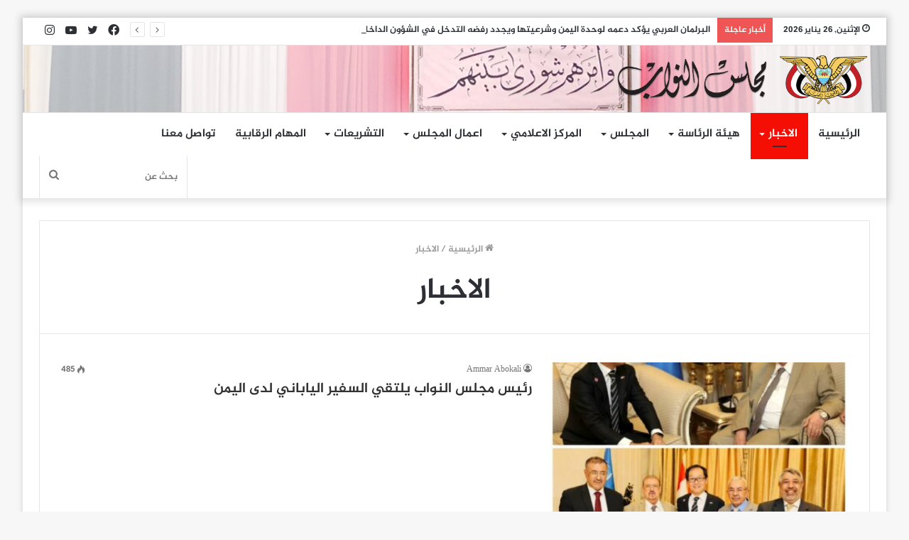

--- FILE ---
content_type: text/html; charset=UTF-8
request_url: https://parliament-ye.com/index.php/category/all-news/page/9/
body_size: 15144
content:
<!DOCTYPE html>
<html dir="rtl" lang="ar" class="" data-skin="light">
<head>
	<meta charset="UTF-8" />
	<link rel="profile" href="http://gmpg.org/xfn/11" />
			<script type="text/javascript">try{if("undefined"!=typeof localStorage){var tieSkin=localStorage.getItem("tie-skin"),html=document.getElementsByTagName("html")[0].classList,htmlSkin="light";if(html.contains("dark-skin")&&(htmlSkin="dark"),null!=tieSkin&&tieSkin!=htmlSkin){html.add("tie-skin-inverted");var tieSkinInverted=!0}"dark"==tieSkin?html.add("dark-skin"):"light"==tieSkin&&html.remove("dark-skin")}}catch(t){console.log(t)}</script>
		<title>الاخبار &#8211; الصفحة 9 &#8211; مجلس النواب اليمني</title>

<meta http-equiv='x-dns-prefetch-control' content='on'>
<link rel='dns-prefetch' href='//cdnjs.cloudflare.com' />
<link rel='dns-prefetch' href='//ajax.googleapis.com' />
<link rel='dns-prefetch' href='//fonts.googleapis.com' />
<link rel='dns-prefetch' href='//fonts.gstatic.com' />
<link rel='dns-prefetch' href='//s.gravatar.com' />
<link rel='dns-prefetch' href='//www.google-analytics.com' />
<link rel='preload' as='image' href='https://parliament-ye.com/wp-content/uploads/2023/02/1561910736.007.png'>
<link rel='preload' as='font' href='https://parliament-ye.com/wp-content/themes/jannah/assets/fonts/tielabs-fonticon/tielabs-fonticon.woff' type='font/woff' crossorigin='anonymous' />
<link rel='preload' as='font' href='https://parliament-ye.com/wp-content/themes/jannah/assets/fonts/fontawesome/fa-solid-900.woff2' type='font/woff2' crossorigin='anonymous' />
<link rel='preload' as='font' href='https://parliament-ye.com/wp-content/themes/jannah/assets/fonts/fontawesome/fa-brands-400.woff2' type='font/woff2' crossorigin='anonymous' />
<link rel='preload' as='font' href='https://parliament-ye.com/wp-content/themes/jannah/assets/fonts/fontawesome/fa-regular-400.woff2' type='font/woff2' crossorigin='anonymous' />
<meta name='robots' content='max-image-preview:large' />
	<style>img:is([sizes="auto" i], [sizes^="auto," i]) { contain-intrinsic-size: 3000px 1500px }</style>
	<link rel='dns-prefetch' href='//www.fontstatic.com' />
<link rel="alternate" type="application/rss+xml" title="مجلس النواب اليمني &laquo; الخلاصة" href="https://parliament-ye.com/index.php/feed/" />
<link rel="alternate" type="application/rss+xml" title="مجلس النواب اليمني &laquo; خلاصة التعليقات" href="https://parliament-ye.com/index.php/comments/feed/" />
<link rel="alternate" type="application/rss+xml" title="مجلس النواب اليمني &laquo; الاخبار خلاصة التصنيف" href="https://parliament-ye.com/index.php/category/all-news/feed/" />
<link rel='stylesheet' id='jazeera-css' href='https://www.fontstatic.com/f=jazeera?ver=6.7.1' type='text/css' media='all' />
<link rel='stylesheet' id='swiper-css' href='https://parliament-ye.com/wp-content/plugins/wp-tiktok-feed/assets/frontend/swiper/swiper.min.css?ver=4.4.4' type='text/css' media='all' />
<link rel='stylesheet' id='qlttf-frontend-css' href='https://parliament-ye.com/wp-content/plugins/wp-tiktok-feed/build/frontend/css/style.css?ver=4.4.4' type='text/css' media='all' />
<style id='classic-theme-styles-inline-css' type='text/css'>
/*! This file is auto-generated */
.wp-block-button__link{color:#fff;background-color:#32373c;border-radius:9999px;box-shadow:none;text-decoration:none;padding:calc(.667em + 2px) calc(1.333em + 2px);font-size:1.125em}.wp-block-file__button{background:#32373c;color:#fff;text-decoration:none}
</style>
<style id='global-styles-inline-css' type='text/css'>
:root{--wp--preset--aspect-ratio--square: 1;--wp--preset--aspect-ratio--4-3: 4/3;--wp--preset--aspect-ratio--3-4: 3/4;--wp--preset--aspect-ratio--3-2: 3/2;--wp--preset--aspect-ratio--2-3: 2/3;--wp--preset--aspect-ratio--16-9: 16/9;--wp--preset--aspect-ratio--9-16: 9/16;--wp--preset--color--black: #000000;--wp--preset--color--cyan-bluish-gray: #abb8c3;--wp--preset--color--white: #ffffff;--wp--preset--color--pale-pink: #f78da7;--wp--preset--color--vivid-red: #cf2e2e;--wp--preset--color--luminous-vivid-orange: #ff6900;--wp--preset--color--luminous-vivid-amber: #fcb900;--wp--preset--color--light-green-cyan: #7bdcb5;--wp--preset--color--vivid-green-cyan: #00d084;--wp--preset--color--pale-cyan-blue: #8ed1fc;--wp--preset--color--vivid-cyan-blue: #0693e3;--wp--preset--color--vivid-purple: #9b51e0;--wp--preset--gradient--vivid-cyan-blue-to-vivid-purple: linear-gradient(135deg,rgba(6,147,227,1) 0%,rgb(155,81,224) 100%);--wp--preset--gradient--light-green-cyan-to-vivid-green-cyan: linear-gradient(135deg,rgb(122,220,180) 0%,rgb(0,208,130) 100%);--wp--preset--gradient--luminous-vivid-amber-to-luminous-vivid-orange: linear-gradient(135deg,rgba(252,185,0,1) 0%,rgba(255,105,0,1) 100%);--wp--preset--gradient--luminous-vivid-orange-to-vivid-red: linear-gradient(135deg,rgba(255,105,0,1) 0%,rgb(207,46,46) 100%);--wp--preset--gradient--very-light-gray-to-cyan-bluish-gray: linear-gradient(135deg,rgb(238,238,238) 0%,rgb(169,184,195) 100%);--wp--preset--gradient--cool-to-warm-spectrum: linear-gradient(135deg,rgb(74,234,220) 0%,rgb(151,120,209) 20%,rgb(207,42,186) 40%,rgb(238,44,130) 60%,rgb(251,105,98) 80%,rgb(254,248,76) 100%);--wp--preset--gradient--blush-light-purple: linear-gradient(135deg,rgb(255,206,236) 0%,rgb(152,150,240) 100%);--wp--preset--gradient--blush-bordeaux: linear-gradient(135deg,rgb(254,205,165) 0%,rgb(254,45,45) 50%,rgb(107,0,62) 100%);--wp--preset--gradient--luminous-dusk: linear-gradient(135deg,rgb(255,203,112) 0%,rgb(199,81,192) 50%,rgb(65,88,208) 100%);--wp--preset--gradient--pale-ocean: linear-gradient(135deg,rgb(255,245,203) 0%,rgb(182,227,212) 50%,rgb(51,167,181) 100%);--wp--preset--gradient--electric-grass: linear-gradient(135deg,rgb(202,248,128) 0%,rgb(113,206,126) 100%);--wp--preset--gradient--midnight: linear-gradient(135deg,rgb(2,3,129) 0%,rgb(40,116,252) 100%);--wp--preset--font-size--small: 13px;--wp--preset--font-size--medium: 20px;--wp--preset--font-size--large: 36px;--wp--preset--font-size--x-large: 42px;--wp--preset--spacing--20: 0.44rem;--wp--preset--spacing--30: 0.67rem;--wp--preset--spacing--40: 1rem;--wp--preset--spacing--50: 1.5rem;--wp--preset--spacing--60: 2.25rem;--wp--preset--spacing--70: 3.38rem;--wp--preset--spacing--80: 5.06rem;--wp--preset--shadow--natural: 6px 6px 9px rgba(0, 0, 0, 0.2);--wp--preset--shadow--deep: 12px 12px 50px rgba(0, 0, 0, 0.4);--wp--preset--shadow--sharp: 6px 6px 0px rgba(0, 0, 0, 0.2);--wp--preset--shadow--outlined: 6px 6px 0px -3px rgba(255, 255, 255, 1), 6px 6px rgba(0, 0, 0, 1);--wp--preset--shadow--crisp: 6px 6px 0px rgba(0, 0, 0, 1);}:where(.is-layout-flex){gap: 0.5em;}:where(.is-layout-grid){gap: 0.5em;}body .is-layout-flex{display: flex;}.is-layout-flex{flex-wrap: wrap;align-items: center;}.is-layout-flex > :is(*, div){margin: 0;}body .is-layout-grid{display: grid;}.is-layout-grid > :is(*, div){margin: 0;}:where(.wp-block-columns.is-layout-flex){gap: 2em;}:where(.wp-block-columns.is-layout-grid){gap: 2em;}:where(.wp-block-post-template.is-layout-flex){gap: 1.25em;}:where(.wp-block-post-template.is-layout-grid){gap: 1.25em;}.has-black-color{color: var(--wp--preset--color--black) !important;}.has-cyan-bluish-gray-color{color: var(--wp--preset--color--cyan-bluish-gray) !important;}.has-white-color{color: var(--wp--preset--color--white) !important;}.has-pale-pink-color{color: var(--wp--preset--color--pale-pink) !important;}.has-vivid-red-color{color: var(--wp--preset--color--vivid-red) !important;}.has-luminous-vivid-orange-color{color: var(--wp--preset--color--luminous-vivid-orange) !important;}.has-luminous-vivid-amber-color{color: var(--wp--preset--color--luminous-vivid-amber) !important;}.has-light-green-cyan-color{color: var(--wp--preset--color--light-green-cyan) !important;}.has-vivid-green-cyan-color{color: var(--wp--preset--color--vivid-green-cyan) !important;}.has-pale-cyan-blue-color{color: var(--wp--preset--color--pale-cyan-blue) !important;}.has-vivid-cyan-blue-color{color: var(--wp--preset--color--vivid-cyan-blue) !important;}.has-vivid-purple-color{color: var(--wp--preset--color--vivid-purple) !important;}.has-black-background-color{background-color: var(--wp--preset--color--black) !important;}.has-cyan-bluish-gray-background-color{background-color: var(--wp--preset--color--cyan-bluish-gray) !important;}.has-white-background-color{background-color: var(--wp--preset--color--white) !important;}.has-pale-pink-background-color{background-color: var(--wp--preset--color--pale-pink) !important;}.has-vivid-red-background-color{background-color: var(--wp--preset--color--vivid-red) !important;}.has-luminous-vivid-orange-background-color{background-color: var(--wp--preset--color--luminous-vivid-orange) !important;}.has-luminous-vivid-amber-background-color{background-color: var(--wp--preset--color--luminous-vivid-amber) !important;}.has-light-green-cyan-background-color{background-color: var(--wp--preset--color--light-green-cyan) !important;}.has-vivid-green-cyan-background-color{background-color: var(--wp--preset--color--vivid-green-cyan) !important;}.has-pale-cyan-blue-background-color{background-color: var(--wp--preset--color--pale-cyan-blue) !important;}.has-vivid-cyan-blue-background-color{background-color: var(--wp--preset--color--vivid-cyan-blue) !important;}.has-vivid-purple-background-color{background-color: var(--wp--preset--color--vivid-purple) !important;}.has-black-border-color{border-color: var(--wp--preset--color--black) !important;}.has-cyan-bluish-gray-border-color{border-color: var(--wp--preset--color--cyan-bluish-gray) !important;}.has-white-border-color{border-color: var(--wp--preset--color--white) !important;}.has-pale-pink-border-color{border-color: var(--wp--preset--color--pale-pink) !important;}.has-vivid-red-border-color{border-color: var(--wp--preset--color--vivid-red) !important;}.has-luminous-vivid-orange-border-color{border-color: var(--wp--preset--color--luminous-vivid-orange) !important;}.has-luminous-vivid-amber-border-color{border-color: var(--wp--preset--color--luminous-vivid-amber) !important;}.has-light-green-cyan-border-color{border-color: var(--wp--preset--color--light-green-cyan) !important;}.has-vivid-green-cyan-border-color{border-color: var(--wp--preset--color--vivid-green-cyan) !important;}.has-pale-cyan-blue-border-color{border-color: var(--wp--preset--color--pale-cyan-blue) !important;}.has-vivid-cyan-blue-border-color{border-color: var(--wp--preset--color--vivid-cyan-blue) !important;}.has-vivid-purple-border-color{border-color: var(--wp--preset--color--vivid-purple) !important;}.has-vivid-cyan-blue-to-vivid-purple-gradient-background{background: var(--wp--preset--gradient--vivid-cyan-blue-to-vivid-purple) !important;}.has-light-green-cyan-to-vivid-green-cyan-gradient-background{background: var(--wp--preset--gradient--light-green-cyan-to-vivid-green-cyan) !important;}.has-luminous-vivid-amber-to-luminous-vivid-orange-gradient-background{background: var(--wp--preset--gradient--luminous-vivid-amber-to-luminous-vivid-orange) !important;}.has-luminous-vivid-orange-to-vivid-red-gradient-background{background: var(--wp--preset--gradient--luminous-vivid-orange-to-vivid-red) !important;}.has-very-light-gray-to-cyan-bluish-gray-gradient-background{background: var(--wp--preset--gradient--very-light-gray-to-cyan-bluish-gray) !important;}.has-cool-to-warm-spectrum-gradient-background{background: var(--wp--preset--gradient--cool-to-warm-spectrum) !important;}.has-blush-light-purple-gradient-background{background: var(--wp--preset--gradient--blush-light-purple) !important;}.has-blush-bordeaux-gradient-background{background: var(--wp--preset--gradient--blush-bordeaux) !important;}.has-luminous-dusk-gradient-background{background: var(--wp--preset--gradient--luminous-dusk) !important;}.has-pale-ocean-gradient-background{background: var(--wp--preset--gradient--pale-ocean) !important;}.has-electric-grass-gradient-background{background: var(--wp--preset--gradient--electric-grass) !important;}.has-midnight-gradient-background{background: var(--wp--preset--gradient--midnight) !important;}.has-small-font-size{font-size: var(--wp--preset--font-size--small) !important;}.has-medium-font-size{font-size: var(--wp--preset--font-size--medium) !important;}.has-large-font-size{font-size: var(--wp--preset--font-size--large) !important;}.has-x-large-font-size{font-size: var(--wp--preset--font-size--x-large) !important;}
:where(.wp-block-post-template.is-layout-flex){gap: 1.25em;}:where(.wp-block-post-template.is-layout-grid){gap: 1.25em;}
:where(.wp-block-columns.is-layout-flex){gap: 2em;}:where(.wp-block-columns.is-layout-grid){gap: 2em;}
:root :where(.wp-block-pullquote){font-size: 1.5em;line-height: 1.6;}
</style>
<link rel='stylesheet' id='taqyeem-buttons-style-css' href='https://parliament-ye.com/wp-content/plugins/taqyeem-buttons/assets/style.css?ver=6.7.1' type='text/css' media='all' />
<link rel='stylesheet' id='tie-css-base-css' href='https://parliament-ye.com/wp-content/themes/jannah/assets/css/base.min.css?ver=5.4.10' type='text/css' media='all' />
<link rel='stylesheet' id='tie-css-styles-css' href='https://parliament-ye.com/wp-content/themes/jannah/assets/css/style.min.css?ver=5.4.10' type='text/css' media='all' />
<link rel='stylesheet' id='tie-css-widgets-css' href='https://parliament-ye.com/wp-content/themes/jannah/assets/css/widgets.min.css?ver=5.4.10' type='text/css' media='all' />
<link rel='stylesheet' id='tie-css-helpers-css' href='https://parliament-ye.com/wp-content/themes/jannah/assets/css/helpers.min.css?ver=5.4.10' type='text/css' media='all' />
<link rel='stylesheet' id='tie-fontawesome5-css' href='https://parliament-ye.com/wp-content/themes/jannah/assets/css/fontawesome.css?ver=5.4.10' type='text/css' media='all' />
<link rel='stylesheet' id='tie-css-ilightbox-css' href='https://parliament-ye.com/wp-content/themes/jannah/assets/ilightbox/dark-skin/skin.css?ver=5.4.10' type='text/css' media='all' />
<link rel='stylesheet' id='tie-css-shortcodes-css' href='https://parliament-ye.com/wp-content/themes/jannah/assets/css/plugins/shortcodes.min.css?ver=5.4.10' type='text/css' media='all' />
<link rel='stylesheet' id='taqyeem-styles-css' href='https://parliament-ye.com/wp-content/themes/jannah/assets/css/plugins/taqyeem.min.css?ver=5.4.10' type='text/css' media='all' />
<style id='taqyeem-styles-inline-css' type='text/css'>
body{font-family: jazeera;}.logo-text,h1,h2,h3,h4,h5,h6,.the-subtitle{font-family: jazeera;}#main-nav .main-menu > ul > li > a{font-family: jazeera;}blockquote p{font-family: jazeera;}#main-nav .main-menu > ul > li > a{font-size: 16px;text-transform: uppercase;}.brand-title,a:hover,.tie-popup-search-submit,#logo.text-logo a,.theme-header nav .components #search-submit:hover,.theme-header .header-nav .components > li:hover > a,.theme-header .header-nav .components li a:hover,.main-menu ul.cats-vertical li a.is-active,.main-menu ul.cats-vertical li a:hover,.main-nav li.mega-menu .post-meta a:hover,.main-nav li.mega-menu .post-box-title a:hover,.search-in-main-nav.autocomplete-suggestions a:hover,#main-nav .menu ul:not(.cats-horizontal) li:hover > a,#main-nav .menu ul li.current-menu-item:not(.mega-link-column) > a,.top-nav .menu li:hover > a,.top-nav .menu > .tie-current-menu > a,.search-in-top-nav.autocomplete-suggestions .post-title a:hover,div.mag-box .mag-box-options .mag-box-filter-links a.active,.mag-box-filter-links .flexMenu-viewMore:hover > a,.stars-rating-active,body .tabs.tabs .active > a,.video-play-icon,.spinner-circle:after,#go-to-content:hover,.comment-list .comment-author .fn,.commentlist .comment-author .fn,blockquote::before,blockquote cite,blockquote.quote-simple p,.multiple-post-pages a:hover,#story-index li .is-current,.latest-tweets-widget .twitter-icon-wrap span,.wide-slider-nav-wrapper .slide,.wide-next-prev-slider-wrapper .tie-slider-nav li:hover span,.review-final-score h3,#mobile-menu-icon:hover .menu-text,body .entry a,.dark-skin body .entry a,.entry .post-bottom-meta a:hover,.comment-list .comment-content a,q a,blockquote a,.widget.tie-weather-widget .icon-basecloud-bg:after,.site-footer a:hover,.site-footer .stars-rating-active,.site-footer .twitter-icon-wrap span,.site-info a:hover{color: #f50e04;}#instagram-link a:hover{color: #f50e04 !important;border-color: #f50e04 !important;}[type='submit'],.button,.generic-button a,.generic-button button,.theme-header .header-nav .comp-sub-menu a.button.guest-btn:hover,.theme-header .header-nav .comp-sub-menu a.checkout-button,nav.main-nav .menu > li.tie-current-menu > a,nav.main-nav .menu > li:hover > a,.main-menu .mega-links-head:after,.main-nav .mega-menu.mega-cat .cats-horizontal li a.is-active,#mobile-menu-icon:hover .nav-icon,#mobile-menu-icon:hover .nav-icon:before,#mobile-menu-icon:hover .nav-icon:after,.search-in-main-nav.autocomplete-suggestions a.button,.search-in-top-nav.autocomplete-suggestions a.button,.spinner > div,.post-cat,.pages-numbers li.current span,.multiple-post-pages > span,#tie-wrapper .mejs-container .mejs-controls,.mag-box-filter-links a:hover,.slider-arrow-nav a:not(.pagination-disabled):hover,.comment-list .reply a:hover,.commentlist .reply a:hover,#reading-position-indicator,#story-index-icon,.videos-block .playlist-title,.review-percentage .review-item span span,.tie-slick-dots li.slick-active button,.tie-slick-dots li button:hover,.digital-rating-static,.timeline-widget li a:hover .date:before,#wp-calendar #today,.posts-list-counter li.widget-post-list:before,.cat-counter a + span,.tie-slider-nav li span:hover,.fullwidth-area .widget_tag_cloud .tagcloud a:hover,.magazine2:not(.block-head-4) .dark-widgetized-area ul.tabs a:hover,.magazine2:not(.block-head-4) .dark-widgetized-area ul.tabs .active a,.magazine1 .dark-widgetized-area ul.tabs a:hover,.magazine1 .dark-widgetized-area ul.tabs .active a,.block-head-4.magazine2 .dark-widgetized-area .tabs.tabs .active a,.block-head-4.magazine2 .dark-widgetized-area .tabs > .active a:before,.block-head-4.magazine2 .dark-widgetized-area .tabs > .active a:after,.demo_store,.demo #logo:after,.demo #sticky-logo:after,.widget.tie-weather-widget,span.video-close-btn:hover,#go-to-top,.latest-tweets-widget .slider-links .button:not(:hover){background-color: #f50e04;color: #FFFFFF;}.tie-weather-widget .widget-title .the-subtitle,.block-head-4.magazine2 #footer .tabs .active a:hover{color: #FFFFFF;}pre,code,.pages-numbers li.current span,.theme-header .header-nav .comp-sub-menu a.button.guest-btn:hover,.multiple-post-pages > span,.post-content-slideshow .tie-slider-nav li span:hover,#tie-body .tie-slider-nav li > span:hover,.slider-arrow-nav a:not(.pagination-disabled):hover,.main-nav .mega-menu.mega-cat .cats-horizontal li a.is-active,.main-nav .mega-menu.mega-cat .cats-horizontal li a:hover,.main-menu .menu > li > .menu-sub-content{border-color: #f50e04;}.main-menu .menu > li.tie-current-menu{border-bottom-color: #f50e04;}.top-nav .menu li.tie-current-menu > a:before,.top-nav .menu li.menu-item-has-children:hover > a:before{border-top-color: #f50e04;}.main-nav .main-menu .menu > li.tie-current-menu > a:before,.main-nav .main-menu .menu > li:hover > a:before{border-top-color: #FFFFFF;}header.main-nav-light .main-nav .menu-item-has-children li:hover > a:before,header.main-nav-light .main-nav .mega-menu li:hover > a:before{border-left-color: #f50e04;}.rtl header.main-nav-light .main-nav .menu-item-has-children li:hover > a:before,.rtl header.main-nav-light .main-nav .mega-menu li:hover > a:before{border-right-color: #f50e04;border-left-color: transparent;}.top-nav ul.menu li .menu-item-has-children:hover > a:before{border-top-color: transparent;border-left-color: #f50e04;}.rtl .top-nav ul.menu li .menu-item-has-children:hover > a:before{border-left-color: transparent;border-right-color: #f50e04;}::-moz-selection{background-color: #f50e04;color: #FFFFFF;}::selection{background-color: #f50e04;color: #FFFFFF;}circle.circle_bar{stroke: #f50e04;}#reading-position-indicator{box-shadow: 0 0 10px rgba( 245,14,4,0.7);}#logo.text-logo a:hover,body .entry a:hover,.dark-skin body .entry a:hover,.comment-list .comment-content a:hover,.block-head-4.magazine2 .site-footer .tabs li a:hover,q a:hover,blockquote a:hover{color: #c30000;}.button:hover,input[type='submit']:hover,.generic-button a:hover,.generic-button button:hover,a.post-cat:hover,.site-footer .button:hover,.site-footer [type='submit']:hover,.search-in-main-nav.autocomplete-suggestions a.button:hover,.search-in-top-nav.autocomplete-suggestions a.button:hover,.theme-header .header-nav .comp-sub-menu a.checkout-button:hover{background-color: #c30000;color: #FFFFFF;}.theme-header .header-nav .comp-sub-menu a.checkout-button:not(:hover),body .entry a.button{color: #FFFFFF;}#story-index.is-compact .story-index-content{background-color: #f50e04;}#story-index.is-compact .story-index-content a,#story-index.is-compact .story-index-content .is-current{color: #FFFFFF;}#tie-body .mag-box-title h3 a,#tie-body .block-more-button{color: #f50e04;}#tie-body .mag-box-title h3 a:hover,#tie-body .block-more-button:hover{color: #c30000;}#tie-body .mag-box-title{color: #f50e04;}#tie-body .mag-box-title:after,#tie-body #footer .widget-title:after{background-color: #f50e04;}.brand-title,a:hover,.tie-popup-search-submit,#logo.text-logo a,.theme-header nav .components #search-submit:hover,.theme-header .header-nav .components > li:hover > a,.theme-header .header-nav .components li a:hover,.main-menu ul.cats-vertical li a.is-active,.main-menu ul.cats-vertical li a:hover,.main-nav li.mega-menu .post-meta a:hover,.main-nav li.mega-menu .post-box-title a:hover,.search-in-main-nav.autocomplete-suggestions a:hover,#main-nav .menu ul:not(.cats-horizontal) li:hover > a,#main-nav .menu ul li.current-menu-item:not(.mega-link-column) > a,.top-nav .menu li:hover > a,.top-nav .menu > .tie-current-menu > a,.search-in-top-nav.autocomplete-suggestions .post-title a:hover,div.mag-box .mag-box-options .mag-box-filter-links a.active,.mag-box-filter-links .flexMenu-viewMore:hover > a,.stars-rating-active,body .tabs.tabs .active > a,.video-play-icon,.spinner-circle:after,#go-to-content:hover,.comment-list .comment-author .fn,.commentlist .comment-author .fn,blockquote::before,blockquote cite,blockquote.quote-simple p,.multiple-post-pages a:hover,#story-index li .is-current,.latest-tweets-widget .twitter-icon-wrap span,.wide-slider-nav-wrapper .slide,.wide-next-prev-slider-wrapper .tie-slider-nav li:hover span,.review-final-score h3,#mobile-menu-icon:hover .menu-text,body .entry a,.dark-skin body .entry a,.entry .post-bottom-meta a:hover,.comment-list .comment-content a,q a,blockquote a,.widget.tie-weather-widget .icon-basecloud-bg:after,.site-footer a:hover,.site-footer .stars-rating-active,.site-footer .twitter-icon-wrap span,.site-info a:hover{color: #f50e04;}#instagram-link a:hover{color: #f50e04 !important;border-color: #f50e04 !important;}[type='submit'],.button,.generic-button a,.generic-button button,.theme-header .header-nav .comp-sub-menu a.button.guest-btn:hover,.theme-header .header-nav .comp-sub-menu a.checkout-button,nav.main-nav .menu > li.tie-current-menu > a,nav.main-nav .menu > li:hover > a,.main-menu .mega-links-head:after,.main-nav .mega-menu.mega-cat .cats-horizontal li a.is-active,#mobile-menu-icon:hover .nav-icon,#mobile-menu-icon:hover .nav-icon:before,#mobile-menu-icon:hover .nav-icon:after,.search-in-main-nav.autocomplete-suggestions a.button,.search-in-top-nav.autocomplete-suggestions a.button,.spinner > div,.post-cat,.pages-numbers li.current span,.multiple-post-pages > span,#tie-wrapper .mejs-container .mejs-controls,.mag-box-filter-links a:hover,.slider-arrow-nav a:not(.pagination-disabled):hover,.comment-list .reply a:hover,.commentlist .reply a:hover,#reading-position-indicator,#story-index-icon,.videos-block .playlist-title,.review-percentage .review-item span span,.tie-slick-dots li.slick-active button,.tie-slick-dots li button:hover,.digital-rating-static,.timeline-widget li a:hover .date:before,#wp-calendar #today,.posts-list-counter li.widget-post-list:before,.cat-counter a + span,.tie-slider-nav li span:hover,.fullwidth-area .widget_tag_cloud .tagcloud a:hover,.magazine2:not(.block-head-4) .dark-widgetized-area ul.tabs a:hover,.magazine2:not(.block-head-4) .dark-widgetized-area ul.tabs .active a,.magazine1 .dark-widgetized-area ul.tabs a:hover,.magazine1 .dark-widgetized-area ul.tabs .active a,.block-head-4.magazine2 .dark-widgetized-area .tabs.tabs .active a,.block-head-4.magazine2 .dark-widgetized-area .tabs > .active a:before,.block-head-4.magazine2 .dark-widgetized-area .tabs > .active a:after,.demo_store,.demo #logo:after,.demo #sticky-logo:after,.widget.tie-weather-widget,span.video-close-btn:hover,#go-to-top,.latest-tweets-widget .slider-links .button:not(:hover){background-color: #f50e04;color: #FFFFFF;}.tie-weather-widget .widget-title .the-subtitle,.block-head-4.magazine2 #footer .tabs .active a:hover{color: #FFFFFF;}pre,code,.pages-numbers li.current span,.theme-header .header-nav .comp-sub-menu a.button.guest-btn:hover,.multiple-post-pages > span,.post-content-slideshow .tie-slider-nav li span:hover,#tie-body .tie-slider-nav li > span:hover,.slider-arrow-nav a:not(.pagination-disabled):hover,.main-nav .mega-menu.mega-cat .cats-horizontal li a.is-active,.main-nav .mega-menu.mega-cat .cats-horizontal li a:hover,.main-menu .menu > li > .menu-sub-content{border-color: #f50e04;}.main-menu .menu > li.tie-current-menu{border-bottom-color: #f50e04;}.top-nav .menu li.tie-current-menu > a:before,.top-nav .menu li.menu-item-has-children:hover > a:before{border-top-color: #f50e04;}.main-nav .main-menu .menu > li.tie-current-menu > a:before,.main-nav .main-menu .menu > li:hover > a:before{border-top-color: #FFFFFF;}header.main-nav-light .main-nav .menu-item-has-children li:hover > a:before,header.main-nav-light .main-nav .mega-menu li:hover > a:before{border-left-color: #f50e04;}.rtl header.main-nav-light .main-nav .menu-item-has-children li:hover > a:before,.rtl header.main-nav-light .main-nav .mega-menu li:hover > a:before{border-right-color: #f50e04;border-left-color: transparent;}.top-nav ul.menu li .menu-item-has-children:hover > a:before{border-top-color: transparent;border-left-color: #f50e04;}.rtl .top-nav ul.menu li .menu-item-has-children:hover > a:before{border-left-color: transparent;border-right-color: #f50e04;}::-moz-selection{background-color: #f50e04;color: #FFFFFF;}::selection{background-color: #f50e04;color: #FFFFFF;}circle.circle_bar{stroke: #f50e04;}#reading-position-indicator{box-shadow: 0 0 10px rgba( 245,14,4,0.7);}#logo.text-logo a:hover,body .entry a:hover,.dark-skin body .entry a:hover,.comment-list .comment-content a:hover,.block-head-4.magazine2 .site-footer .tabs li a:hover,q a:hover,blockquote a:hover{color: #c30000;}.button:hover,input[type='submit']:hover,.generic-button a:hover,.generic-button button:hover,a.post-cat:hover,.site-footer .button:hover,.site-footer [type='submit']:hover,.search-in-main-nav.autocomplete-suggestions a.button:hover,.search-in-top-nav.autocomplete-suggestions a.button:hover,.theme-header .header-nav .comp-sub-menu a.checkout-button:hover{background-color: #c30000;color: #FFFFFF;}.theme-header .header-nav .comp-sub-menu a.checkout-button:not(:hover),body .entry a.button{color: #FFFFFF;}#story-index.is-compact .story-index-content{background-color: #f50e04;}#story-index.is-compact .story-index-content a,#story-index.is-compact .story-index-content .is-current{color: #FFFFFF;}#tie-body .mag-box-title h3 a,#tie-body .block-more-button{color: #f50e04;}#tie-body .mag-box-title h3 a:hover,#tie-body .block-more-button:hover{color: #c30000;}#tie-body .mag-box-title{color: #f50e04;}#tie-body .mag-box-title:after,#tie-body #footer .widget-title:after{background-color: #f50e04;}.main-slider .slide-bg,.main-slider .slide{background-position: center center;}#tie-wrapper #theme-header{background-image: url(https://parliament-ye.com/wp-content/uploads/2023/02/00112244.jpg);}@media (max-width: 991px){#tie-wrapper #theme-header .logo-container{background-image: url(https://parliament-ye.com/wp-content/uploads/2023/02/00112244.jpg);}}.tie-cat-2,.tie-cat-item-2 > span{background-color:#e67e22 !important;color:#FFFFFF !important;}.tie-cat-2:after{border-top-color:#e67e22 !important;}.tie-cat-2:hover{background-color:#c86004 !important;}.tie-cat-2:hover:after{border-top-color:#c86004 !important;}.tie-cat-11,.tie-cat-item-11 > span{background-color:#2ecc71 !important;color:#FFFFFF !important;}.tie-cat-11:after{border-top-color:#2ecc71 !important;}.tie-cat-11:hover{background-color:#10ae53 !important;}.tie-cat-11:hover:after{border-top-color:#10ae53 !important;}.tie-cat-15,.tie-cat-item-15 > span{background-color:#9b59b6 !important;color:#FFFFFF !important;}.tie-cat-15:after{border-top-color:#9b59b6 !important;}.tie-cat-15:hover{background-color:#7d3b98 !important;}.tie-cat-15:hover:after{border-top-color:#7d3b98 !important;}.tie-cat-18,.tie-cat-item-18 > span{background-color:#34495e !important;color:#FFFFFF !important;}.tie-cat-18:after{border-top-color:#34495e !important;}.tie-cat-18:hover{background-color:#162b40 !important;}.tie-cat-18:hover:after{border-top-color:#162b40 !important;}.tie-cat-19,.tie-cat-item-19 > span{background-color:#795548 !important;color:#FFFFFF !important;}.tie-cat-19:after{border-top-color:#795548 !important;}.tie-cat-19:hover{background-color:#5b372a !important;}.tie-cat-19:hover:after{border-top-color:#5b372a !important;}.tie-cat-20,.tie-cat-item-20 > span{background-color:#4CAF50 !important;color:#FFFFFF !important;}.tie-cat-20:after{border-top-color:#4CAF50 !important;}.tie-cat-20:hover{background-color:#2e9132 !important;}.tie-cat-20:hover:after{border-top-color:#2e9132 !important;}@media (min-width: 1200px){.container{width: auto;}}.boxed-layout #tie-wrapper,.boxed-layout .fixed-nav{max-width: 1430px;}@media (min-width: 1400px){.container,.wide-next-prev-slider-wrapper .slider-main-container{max-width: 1400px;}}@media (max-width: 991px){.side-aside.dark-skin{background: #2f88d6;background: -webkit-linear-gradient(135deg,#5933a2,#2f88d6 );background: -moz-linear-gradient(135deg,#5933a2,#2f88d6 );background: -o-linear-gradient(135deg,#5933a2,#2f88d6 );background: linear-gradient(135deg,#2f88d6,#5933a2 );}}.featured-area img,.featured-area iframe { width: 60%; margin: auto 260px;}.full-width .boxed-slider-wrapper .slide{background-position:center;}.masonry-grid-wrapper.media-page-layout.masonry-with-spaces .container-wrapper.post-element.tie-standard.masonry-brick { height: 320px; width: 270px;}.header-layout-3.has-normal-width-logo .stream-item-top-wrapper,.header-layout-3.has-normal-width-logo .stream-item-top-wrapper img {display: none;}.nf-error-msg,.ninja-forms-req-symbol {display: none;}.textwidget.custom-html-widget th img {border-radius: 62px !important;}.post-components {display: none;}.copyright-text.copyright-text-second th img {width: 40px;border-radius: 100px;}.copyright-text.copyright-text-second {height: 70px;}.masonry-grid-wrapper.media-page-layout.masonry-with-spaces .slide { background-size: cover; background-repeat: no-repeat; height: 100% !important; width: 100%;}.featured-area img,.featured-area iframe { width: 60%;}div#tie-block_2104 tr { display: flex; flex-wrap: wrap; justify-content: center;}span.tie-icon-bolt.breaking-icon { display: none;}div#tie-block_2104 tr td { flex: 1; min-width: 120px;}@media (max-width: 768px) {.featured-area img,.featured-area iframe { width: 60%; margin: auto 62px;}}
</style>
<script type="text/javascript" src="https://parliament-ye.com/wp-includes/js/jquery/jquery.min.js?ver=3.7.1" id="jquery-core-js"></script>
<script type="text/javascript" src="https://parliament-ye.com/wp-includes/js/jquery/jquery-migrate.min.js?ver=3.4.1" id="jquery-migrate-js"></script>
<link rel="https://api.w.org/" href="https://parliament-ye.com/index.php/wp-json/" /><link rel="alternate" title="JSON" type="application/json" href="https://parliament-ye.com/index.php/wp-json/wp/v2/categories/491" /><link rel="EditURI" type="application/rsd+xml" title="RSD" href="https://parliament-ye.com/xmlrpc.php?rsd" />
<link rel="stylesheet" href="https://parliament-ye.com/wp-content/themes/jannah/rtl.css" type="text/css" media="screen" /><meta name="generator" content="WordPress 6.7.1" />
<script type='text/javascript'>
/* <![CDATA[ */
var taqyeem = {"ajaxurl":"https://parliament-ye.com/wp-admin/admin-ajax.php" , "your_rating":"تقييمك:"};
/* ]]> */
</script>

<meta http-equiv="X-UA-Compatible" content="IE=edge">
<meta name="theme-color" content="#f50e04" /><meta name="viewport" content="width=device-width, initial-scale=1.0" /><link rel="icon" href="https://parliament-ye.com/wp-content/uploads/2023/08/Asset-2-150x150.png" sizes="32x32" />
<link rel="icon" href="https://parliament-ye.com/wp-content/uploads/2023/08/Asset-2.png" sizes="192x192" />
<link rel="apple-touch-icon" href="https://parliament-ye.com/wp-content/uploads/2023/08/Asset-2.png" />
<meta name="msapplication-TileImage" content="https://parliament-ye.com/wp-content/uploads/2023/08/Asset-2.png" />
</head>

<body id="tie-body" class="rtl archive paged category category-all-news category-491 paged-9 category-paged-9 tie-no-js boxed-layout framed-layout wrapper-has-shadow block-head-3 magazine1 is-thumb-overlay-disabled is-desktop is-header-layout-3 has-header-ad full-width hide_share_post_top hide_share_post_bottom">



<div class="background-overlay">

	<div id="tie-container" class="site tie-container">

		
		<div id="tie-wrapper">

			
<header id="theme-header" class="theme-header header-layout-3 main-nav-light main-nav-default-light main-nav-below has-stream-item top-nav-active top-nav-light top-nav-default-light top-nav-above has-shadow has-normal-width-logo mobile-header-default">
	
<nav id="top-nav"  class="has-date-breaking-components top-nav header-nav has-breaking-news" aria-label="الشريط العلوي">
	<div class="container">
		<div class="topbar-wrapper">

			
					<div class="topbar-today-date tie-icon">
						الإثنين, 26 يناير  2026					</div>
					
			<div class="tie-alignleft">
				
<div class="breaking controls-is-active">

	<span class="breaking-title">
		<span class="tie-icon-bolt breaking-icon" aria-hidden="true"></span>
		<span class="breaking-title-text">أخبار عاجلة</span>
	</span>

	<ul id="breaking-news-in-header" class="breaking-news" data-type="reveal" data-arrows="true">

		
							<li class="news-item">
								<a href="https://parliament-ye.com/index.php/5035/">البرلمان العربي يؤكد دعمه لوحدة اليمن وشرعيتها ويجدد رفضه التدخل في الشؤون الداخلية للدول العربية</a>
							</li>

							
							<li class="news-item">
								<a href="https://parliament-ye.com/index.php/5029/">رئيس مجلس النواب يعزي باتصال هاتفي الشيخ محسن بن وهيط </a>
							</li>

							
							<li class="news-item">
								<a href="https://parliament-ye.com/index.php/5024/">رئيس مجلس النواب يعزي بوفاة المناضل الكبير نائب رئيس مجلس الرئاسة علي سالم البيض</a>
							</li>

							
							<li class="news-item">
								<a href="https://parliament-ye.com/index.php/5018/">رئيس مجلس النواب يهنئ السيد هيبت الحلبوسي بمناسبة انتخابه رئيساً لمجلس النواب العراقي</a>
							</li>

							
							<li class="news-item">
								<a href="https://parliament-ye.com/index.php/5012/">رئيس مجلس النواب يهنئ المستشار هشام بدوي بمناسبة انتخابه رئيساً لمجلس النواب المصري</a>
							</li>

							
							<li class="news-item">
								<a href="https://parliament-ye.com/index.php/5009/">رئيس مجلس النواب يلتقي السفير الأمريكي لبحث دعم الشرعية وتعزيز الأمن والاستقرار في اليمن</a>
							</li>

							
							<li class="news-item">
								<a href="https://parliament-ye.com/index.php/4995/">مجلس النواب يؤيد قرارات رئيس مجلس القيادة الرئاسي ويثمن المواقف التاريخية الاخوية والثابتة للمملكة العربية السعودية</a>
							</li>

							
	</ul>
</div><!-- #breaking /-->
			</div><!-- .tie-alignleft /-->

			<div class="tie-alignright">
				<ul class="components"> <li class="social-icons-item"><a class="social-link instagram-social-icon" rel="external noopener nofollow" target="_blank" href="https://www.instagram.com/yemparliament/"><span class="tie-social-icon tie-icon-instagram"></span><span class="screen-reader-text">انستقرام</span></a></li><li class="social-icons-item"><a class="social-link youtube-social-icon" rel="external noopener nofollow" target="_blank" href="https://www.youtube.com/channel/UCC_5bnROjnxqu5xO2aELQCQ/featured"><span class="tie-social-icon tie-icon-youtube"></span><span class="screen-reader-text">يوتيوب</span></a></li><li class="social-icons-item"><a class="social-link twitter-social-icon" rel="external noopener nofollow" target="_blank" href="https://twitter.com/YemParliament"><span class="tie-social-icon tie-icon-twitter"></span><span class="screen-reader-text">تويتر</span></a></li><li class="social-icons-item"><a class="social-link facebook-social-icon" rel="external noopener nofollow" target="_blank" href="https://www.facebook.com/YemParliament/"><span class="tie-social-icon tie-icon-facebook"></span><span class="screen-reader-text">فيسبوك</span></a></li> </ul><!-- Components -->			</div><!-- .tie-alignright /-->

		</div><!-- .topbar-wrapper /-->
	</div><!-- .container /-->
</nav><!-- #top-nav /-->

<div class="container header-container">
	<div class="tie-row logo-row">

		
		<div class="logo-wrapper">
			<div class="tie-col-md-4 logo-container clearfix">
				<div id="mobile-header-components-area_1" class="mobile-header-components"><ul class="components"><li class="mobile-component_search custom-menu-link">
				<a href="#" class="tie-search-trigger-mobile">
					<span class="tie-icon-search tie-search-icon" aria-hidden="true"></span>
					<span class="screen-reader-text">بحث عن</span>
				</a>
			</li> <li class="mobile-component_skin custom-menu-link">
				<a href="#" class="change-skin" title="الوضع المظلم">
					<span class="tie-icon-moon change-skin-icon" aria-hidden="true"></span>
					<span class="screen-reader-text">الوضع المظلم</span>
				</a>
			</li></ul></div>
		<div id="logo" class="image-logo" style="margin-top: 10px; margin-bottom: 10px;">

			
			<a title="مجلس النواب اليمني" href="https://parliament-ye.com/">
				
				<picture class="tie-logo-default tie-logo-picture">
					<source class="tie-logo-source-default tie-logo-source" srcset="https://parliament-ye.com/wp-content/uploads/2023/02/1561910736.007.png">
					<img class="tie-logo-img-default tie-logo-img" src="https://parliament-ye.com/wp-content/uploads/2023/02/1561910736.007.png" alt="مجلس النواب اليمني" width="500" height="236" style="max-height:236px; width: auto;" />
				</picture>
						</a>

			
		</div><!-- #logo /-->

		<div id="mobile-header-components-area_2" class="mobile-header-components"><ul class="components"><li class="mobile-component_menu custom-menu-link"><a href="#" id="mobile-menu-icon" class=""><span class="tie-mobile-menu-icon nav-icon is-layout-3"></span><span class="screen-reader-text">القائمة</span></a></li></ul></div>			</div><!-- .tie-col /-->
		</div><!-- .logo-wrapper /-->

		<div class="tie-col-md-8 stream-item stream-item-top-wrapper"><div class="stream-item-top">
					<a href="#" title="." target="_blank" rel="nofollow noopener">
						<img src="http://sout-bladna.com/wp-content/uploads/2019/12/jannah-ads-2.png" alt="." width="728" height="91" />
					</a>
				</div></div><!-- .tie-col /-->
	</div><!-- .tie-row /-->
</div><!-- .container /-->

<div class="main-nav-wrapper">
	<nav id="main-nav" data-skin="search-in-main-nav" class="main-nav header-nav live-search-parent"  aria-label="القائمة الرئيسية">
		<div class="container">

			<div class="main-menu-wrapper">

				
				<div id="menu-components-wrap">

					
					<div class="main-menu main-menu-wrap tie-alignleft">
						<div id="main-nav-menu" class="main-menu header-menu"><ul id="menu-tielabs-main-menu" class="menu" role="menubar"><li id="menu-item-1664" class="menu-item menu-item-type-post_type menu-item-object-page menu-item-home menu-item-1664"><a href="https://parliament-ye.com/">الرئيسية</a></li>
<li id="menu-item-1849" class="menu-item menu-item-type-taxonomy menu-item-object-category current-menu-item menu-item-has-children menu-item-1849 tie-current-menu"><a href="https://parliament-ye.com/index.php/category/all-news/">الاخبار</a>
<ul class="sub-menu menu-sub-content">
	<li id="menu-item-1848" class="menu-item menu-item-type-taxonomy menu-item-object-category menu-item-1848"><a href="https://parliament-ye.com/index.php/category/parliamentarians/">برلمانيات</a></li>
</ul>
</li>
<li id="menu-item-1665" class="menu-item menu-item-type-custom menu-item-object-custom menu-item-has-children menu-item-1665"><a href="#">هيئة الرئاسة</a>
<ul class="sub-menu menu-sub-content">
	<li id="menu-item-1677" class="menu-item menu-item-type-post_type menu-item-object-page menu-item-1677"><a href="https://parliament-ye.com/index.php/president/">الرئيس</a></li>
	<li id="menu-item-1676" class="menu-item menu-item-type-post_type menu-item-object-page menu-item-1676"><a href="https://parliament-ye.com/index.php/vice-president-for-organizational-and-technical-affairs/">نائب الرئيس للشئون التنظيمية والفنية</a></li>
	<li id="menu-item-1675" class="menu-item menu-item-type-post_type menu-item-object-page menu-item-1675"><a href="https://parliament-ye.com/index.php/vice-president-for-legislative-and-oversight-affairs/">نائب الرئيس للشئون التشريعية والرقابية</a></li>
	<li id="menu-item-1674" class="menu-item menu-item-type-post_type menu-item-object-page menu-item-1674"><a href="https://parliament-ye.com/index.php/vice-president-for-parliamentary-affairs-and-external-relations/">نائب الرئيس للشئون البرلمانية والعلاقات الخارجية</a></li>
</ul>
</li>
<li id="menu-item-1678" class="menu-item menu-item-type-custom menu-item-object-custom menu-item-has-children menu-item-1678"><a href="#">المجلس</a>
<ul class="sub-menu menu-sub-content">
	<li id="menu-item-1720" class="menu-item menu-item-type-taxonomy menu-item-object-category menu-item-1720"><a href="https://parliament-ye.com/index.php/category/members-of-parliament/">أعضاء مجلس النواب</a></li>
	<li id="menu-item-1721" class="menu-item menu-item-type-taxonomy menu-item-object-category menu-item-1721"><a href="https://parliament-ye.com/index.php/category/%d8%a7%d9%84%d9%84%d8%ac%d8%a7%d9%86/">اللجان</a></li>
	<li id="menu-item-1718" class="menu-item menu-item-type-post_type menu-item-object-page menu-item-1718"><a href="https://parliament-ye.com/index.php/general-secretariat/">الأمانة العامة</a></li>
	<li id="menu-item-1684" class="menu-item menu-item-type-post_type menu-item-object-page menu-item-1684"><a href="https://parliament-ye.com/index.php/about-the-house-of-representatives/">عن مجلس النواب</a></li>
</ul>
</li>
<li id="menu-item-1832" class="menu-item menu-item-type-custom menu-item-object-custom menu-item-has-children menu-item-1832"><a href="#">المركز الاعلامي</a>
<ul class="sub-menu menu-sub-content">
	<li id="menu-item-1842" class="menu-item menu-item-type-post_type menu-item-object-page menu-item-1842"><a href="https://parliament-ye.com/index.php/photo-reports/">التقاير المصورة</a></li>
	<li id="menu-item-1844" class="menu-item menu-item-type-post_type menu-item-object-page menu-item-1844"><a href="https://parliament-ye.com/index.php/press-file/">الملف الصحفي</a></li>
	<li id="menu-item-2823" class="menu-item menu-item-type-taxonomy menu-item-object-category menu-item-2823"><a href="https://parliament-ye.com/index.php/category/photo-gallery/">معرض الصور</a></li>
	<li id="menu-item-2824" class="menu-item menu-item-type-taxonomy menu-item-object-category menu-item-2824"><a href="https://parliament-ye.com/index.php/category/video-gallery/">معرض الفيديو</a></li>
</ul>
</li>
<li id="menu-item-1845" class="menu-item menu-item-type-custom menu-item-object-custom menu-item-has-children menu-item-1845"><a href="#">اعمال المجلس</a>
<ul class="sub-menu menu-sub-content">
	<li id="menu-item-1846" class="menu-item menu-item-type-taxonomy menu-item-object-category menu-item-1846"><a href="https://parliament-ye.com/index.php/category/speakers-activities/">أنشطة رئيس المجلس</a></li>
	<li id="menu-item-1847" class="menu-item menu-item-type-taxonomy menu-item-object-category menu-item-1847"><a href="https://parliament-ye.com/index.php/category/%d8%a7%d9%84%d8%a7%d8%aa%d9%81%d8%a7%d9%82%d9%8a%d8%a7%d8%aa-%d8%a7%d9%84%d8%a8%d8%b1%d9%84%d9%85%d8%a7%d9%86%d9%8a%d8%a9/">الاتفاقيات البرلمانية</a></li>
</ul>
</li>
<li id="menu-item-1687" class="menu-item menu-item-type-custom menu-item-object-custom menu-item-has-children menu-item-1687"><a href="#">التشريعات</a>
<ul class="sub-menu menu-sub-content">
	<li id="menu-item-1688" class="menu-item menu-item-type-custom menu-item-object-custom menu-item-1688"><a href="https://parliament-ye.com/1561596449.Constit.pdf">الدستور</a></li>
	<li id="menu-item-1689" class="menu-item menu-item-type-custom menu-item-object-custom menu-item-1689"><a href="https://parliament-ye.com/1558491813.%D8%A7%D9%84%D9%84%D8%A7%D8%A6%D8%AD%D8%A9%20%D8%A7%D9%84%D8%AF%D8%A7%D8%AE%D9%84%D9%8A%D8%A9.pdf">الائحة الداخلية للمجلس</a></li>
	<li id="menu-item-1719" class="menu-item menu-item-type-taxonomy menu-item-object-category menu-item-1719"><a href="https://parliament-ye.com/index.php/category/%d8%a7%d9%84%d9%85%d9%88%d8%b3%d9%88%d8%b9%d8%a9-%d8%a7%d9%84%d8%aa%d8%b4%d8%b1%d9%8a%d8%b9%d9%8a%d8%a9/">الموسوعة التشريعية</a></li>
</ul>
</li>
<li id="menu-item-2941" class="menu-item menu-item-type-taxonomy menu-item-object-category menu-item-2941"><a href="https://parliament-ye.com/index.php/category/%d8%a7%d9%84%d9%85%d9%87%d8%a7%d9%85-%d8%a7%d9%84%d8%b1%d9%82%d8%a7%d8%a8%d9%8a%d8%a9/">المهام الرقابية</a></li>
<li id="menu-item-1363" class="menu-item menu-item-type-post_type menu-item-object-page menu-item-1363"><a href="https://parliament-ye.com/index.php/contact-us/">تواصل معنا</a></li>
</ul></div>					</div><!-- .main-menu.tie-alignleft /-->

					<ul class="components">		<li class="search-bar menu-item custom-menu-link" aria-label="بحث">
			<form method="get" id="search" action="https://parliament-ye.com/">
				<input id="search-input" class="is-ajax-search"  inputmode="search" type="text" name="s" title="بحث عن" placeholder="بحث عن" />
				<button id="search-submit" type="submit">
					<span class="tie-icon-search tie-search-icon" aria-hidden="true"></span>
					<span class="screen-reader-text">بحث عن</span>
				</button>
			</form>
		</li>
		</ul><!-- Components -->
				</div><!-- #menu-components-wrap /-->
			</div><!-- .main-menu-wrapper /-->
		</div><!-- .container /-->
	</nav><!-- #main-nav /-->
</div><!-- .main-nav-wrapper /-->

</header>

		<script type="text/javascript">
			try{if("undefined"!=typeof localStorage){var header,mnIsDark=!1,tnIsDark=!1;(header=document.getElementById("theme-header"))&&((header=header.classList).contains("main-nav-default-dark")&&(mnIsDark=!0),header.contains("top-nav-default-dark")&&(tnIsDark=!0),"dark"==tieSkin?(header.add("main-nav-dark","top-nav-dark"),header.remove("main-nav-light","top-nav-light")):"light"==tieSkin&&(mnIsDark||(header.remove("main-nav-dark"),header.add("main-nav-light")),tnIsDark||(header.remove("top-nav-dark"),header.add("top-nav-light"))))}}catch(a){console.log(a)}
		</script>
		<div id="content" class="site-content container"><div id="main-content-row" class="tie-row main-content-row">
	<div class="main-content tie-col-md-12" role="main">

		
			<header class="entry-header-outer container-wrapper">
				<nav id="breadcrumb"><a href="https://parliament-ye.com/"><span class="tie-icon-home" aria-hidden="true"></span> الرئيسية</a><em class="delimiter">/</em><span class="current">الاخبار</span></nav><script type="application/ld+json">{"@context":"http:\/\/schema.org","@type":"BreadcrumbList","@id":"#Breadcrumb","itemListElement":[{"@type":"ListItem","position":1,"item":{"name":"\u0627\u0644\u0631\u0626\u064a\u0633\u064a\u0629","@id":"https:\/\/parliament-ye.com\/"}}]}</script><h1 class="page-title">الاخبار</h1>			</header><!-- .entry-header-outer /-->

			
		<div class="mag-box wide-post-box">
			<div class="container-wrapper">
				<div class="mag-box-container clearfix">
					<ul id="posts-container" data-layout="default" data-settings="{'uncropped_image':'jannah-image-post','category_meta':false,'post_meta':true,'excerpt':false,'excerpt_length':'20','read_more':false,'read_more_text':false,'media_overlay':false,'title_length':0,'is_full':true,'is_category':true}" class="posts-items">
<li class="post-item  post-4500 post type-post status-publish format-standard has-post-thumbnail category-speakers-activities category-all-news tie-standard">

	
			<a aria-label="رئيس مجلس النواب يلتقي السفير الياباني لدى اليمن" href="https://parliament-ye.com/index.php/4500/" class="post-thumb"><img width="390" height="220" src="https://parliament-ye.com/wp-content/uploads/2025/05/IMG-20250526-WA0068-390x220.jpg" class="attachment-jannah-image-large size-jannah-image-large wp-post-image" alt="" decoding="async" fetchpriority="high" /></a>
	<div class="post-details">

		<div class="post-meta clearfix"><span class="author-meta single-author no-avatars"><span class="meta-item meta-author-wrapper meta-author-5"><span class="meta-author"><a href="https://parliament-ye.com/index.php/author/midiaoffice/" class="author-name tie-icon" title="Ammar Abokali">Ammar Abokali</a></span></span></span><div class="tie-alignright"><span class="meta-views meta-item "><span class="tie-icon-fire" aria-hidden="true"></span> 485 </span></div></div><!-- .post-meta -->
		<h2 class="post-title"><a href="https://parliament-ye.com/index.php/4500/">رئيس مجلس النواب يلتقي السفير الياباني لدى اليمن</a></h2>

			</div>
</li>

<li class="post-item  post-4490 post type-post status-publish format-standard has-post-thumbnail category-all-news tie-standard">

	
			<a aria-label="رئيس البرلمان العربي يهنئ الجمهورية اليمنية بذكرى العيد الوطني الـ 35*" href="https://parliament-ye.com/index.php/4490/" class="post-thumb"><img width="390" height="220" src="https://parliament-ye.com/wp-content/uploads/2025/05/IMG-20250522-WA0025-390x220.jpg" class="attachment-jannah-image-large size-jannah-image-large wp-post-image" alt="" decoding="async" /></a>
	<div class="post-details">

		<div class="post-meta clearfix"><span class="author-meta single-author no-avatars"><span class="meta-item meta-author-wrapper meta-author-5"><span class="meta-author"><a href="https://parliament-ye.com/index.php/author/midiaoffice/" class="author-name tie-icon" title="Ammar Abokali">Ammar Abokali</a></span></span></span><div class="tie-alignright"><span class="meta-views meta-item warm"><span class="tie-icon-fire" aria-hidden="true"></span> 619 </span></div></div><!-- .post-meta -->
		<h2 class="post-title"><a href="https://parliament-ye.com/index.php/4490/">رئيس البرلمان العربي يهنئ الجمهورية اليمنية بذكرى العيد الوطني الـ 35*</a></h2>

			</div>
</li>

<li class="post-item  post-4485 post type-post status-publish format-standard has-post-thumbnail category-speakers-activities category-all-news tie-standard">

	
			<a aria-label="رئيس مجلس النواب يهنئ رئيس وأعضاء مجلس القيادة الرئاسي بمناسبة عيد الوحدة 22 مايو" href="https://parliament-ye.com/index.php/4485/" class="post-thumb"><img width="390" height="220" src="https://parliament-ye.com/wp-content/uploads/2023/03/Screenshot_20221129-194134_Gallery-1-390x220.jpg" class="attachment-jannah-image-large size-jannah-image-large wp-post-image" alt="" decoding="async" /></a>
	<div class="post-details">

		<div class="post-meta clearfix"><span class="author-meta single-author no-avatars"><span class="meta-item meta-author-wrapper meta-author-5"><span class="meta-author"><a href="https://parliament-ye.com/index.php/author/midiaoffice/" class="author-name tie-icon" title="Ammar Abokali">Ammar Abokali</a></span></span></span><div class="tie-alignright"><span class="meta-views meta-item "><span class="tie-icon-fire" aria-hidden="true"></span> 260 </span></div></div><!-- .post-meta -->
		<h2 class="post-title"><a href="https://parliament-ye.com/index.php/4485/">رئيس مجلس النواب يهنئ رئيس وأعضاء مجلس القيادة الرئاسي بمناسبة عيد الوحدة 22 مايو</a></h2>

			</div>
</li>

<li class="post-item  post-4480 post type-post status-publish format-standard has-post-thumbnail category-speakers-activities category-all-news tie-standard">

	
			<a aria-label="رئيس مجلس النواب يناقش مع السفير الأمريكي آخر المستجدات على الساحة الوطنية" href="https://parliament-ye.com/index.php/4480/" class="post-thumb"><img width="390" height="220" src="https://parliament-ye.com/wp-content/uploads/2025/05/IMG-20250515-WA0043-390x220.jpg" class="attachment-jannah-image-large size-jannah-image-large wp-post-image" alt="" decoding="async" loading="lazy" /></a>
	<div class="post-details">

		<div class="post-meta clearfix"><span class="author-meta single-author no-avatars"><span class="meta-item meta-author-wrapper meta-author-5"><span class="meta-author"><a href="https://parliament-ye.com/index.php/author/midiaoffice/" class="author-name tie-icon" title="Ammar Abokali">Ammar Abokali</a></span></span></span><div class="tie-alignright"><span class="meta-views meta-item warm"><span class="tie-icon-fire" aria-hidden="true"></span> 1٬637 </span></div></div><!-- .post-meta -->
		<h2 class="post-title"><a href="https://parliament-ye.com/index.php/4480/">رئيس مجلس النواب يناقش مع السفير الأمريكي آخر المستجدات على الساحة الوطنية</a></h2>

			</div>
</li>

<li class="post-item  post-4477 post type-post status-publish format-standard has-post-thumbnail category-all-news tie-standard">

	
			<a aria-label="الهجري يلقي كلمة بلادنا في أعمال الدورة التاسعة عشرة لمؤتمر اتحاد مجالس الدول الأعضاء في جاكرتا " href="https://parliament-ye.com/index.php/4477/" class="post-thumb"><img width="390" height="220" src="https://parliament-ye.com/wp-content/uploads/2025/05/IMG-20250515-WA0019-390x220.jpg" class="attachment-jannah-image-large size-jannah-image-large wp-post-image" alt="" decoding="async" loading="lazy" /></a>
	<div class="post-details">

		<div class="post-meta clearfix"><span class="author-meta single-author no-avatars"><span class="meta-item meta-author-wrapper meta-author-5"><span class="meta-author"><a href="https://parliament-ye.com/index.php/author/midiaoffice/" class="author-name tie-icon" title="Ammar Abokali">Ammar Abokali</a></span></span></span><div class="tie-alignright"><span class="meta-views meta-item "><span class="tie-icon-fire" aria-hidden="true"></span> 377 </span></div></div><!-- .post-meta -->
		<h2 class="post-title"><a href="https://parliament-ye.com/index.php/4477/">الهجري يلقي كلمة بلادنا في أعمال الدورة التاسعة عشرة لمؤتمر اتحاد مجالس الدول الأعضاء في جاكرتا </a></h2>

			</div>
</li>

<li class="post-item  post-4474 post type-post status-publish format-standard has-post-thumbnail category-all-news tie-standard">

	
			<a aria-label="وفد مجلس النواب يشارك في أعمال الجلسة الافتتاحية للدورة الـ 19 لمؤتمر اتحاد مجالس الدول الأعضاء في جاكرتا" href="https://parliament-ye.com/index.php/4474/" class="post-thumb"><img width="390" height="220" src="https://parliament-ye.com/wp-content/uploads/2025/05/IMG-20250514-WA0002-390x220.jpg" class="attachment-jannah-image-large size-jannah-image-large wp-post-image" alt="" decoding="async" loading="lazy" srcset="https://parliament-ye.com/wp-content/uploads/2025/05/IMG-20250514-WA0002-390x220.jpg 390w, https://parliament-ye.com/wp-content/uploads/2025/05/IMG-20250514-WA0002-300x169.jpg 300w, https://parliament-ye.com/wp-content/uploads/2025/05/IMG-20250514-WA0002-1024x576.jpg 1024w, https://parliament-ye.com/wp-content/uploads/2025/05/IMG-20250514-WA0002-768x432.jpg 768w, https://parliament-ye.com/wp-content/uploads/2025/05/IMG-20250514-WA0002.jpg 1280w" sizes="auto, (max-width: 390px) 100vw, 390px" /></a>
	<div class="post-details">

		<div class="post-meta clearfix"><span class="author-meta single-author no-avatars"><span class="meta-item meta-author-wrapper meta-author-5"><span class="meta-author"><a href="https://parliament-ye.com/index.php/author/midiaoffice/" class="author-name tie-icon" title="Ammar Abokali">Ammar Abokali</a></span></span></span><div class="tie-alignright"><span class="meta-views meta-item "><span class="tie-icon-fire" aria-hidden="true"></span> 416 </span></div></div><!-- .post-meta -->
		<h2 class="post-title"><a href="https://parliament-ye.com/index.php/4474/">وفد مجلس النواب يشارك في أعمال الجلسة الافتتاحية للدورة الـ 19 لمؤتمر اتحاد مجالس الدول الأعضاء في جاكرتا</a></h2>

			</div>
</li>

<li class="post-item  post-4470 post type-post status-publish format-standard has-post-thumbnail category-all-news tie-standard">

	
			<a aria-label="وفد مجلس النواب يلتقي هيئة التعاون البرلماني الدولي لمجلس النواب الاندونيسي، ويشارك في أعمال الاجتماع التشاوري للمجموعة العربية" href="https://parliament-ye.com/index.php/4470/" class="post-thumb"><img width="390" height="220" src="https://parliament-ye.com/wp-content/uploads/2025/05/IMG-20250513-WA0003-390x220.jpg" class="attachment-jannah-image-large size-jannah-image-large wp-post-image" alt="" decoding="async" loading="lazy" /></a>
	<div class="post-details">

		<div class="post-meta clearfix"><span class="author-meta single-author no-avatars"><span class="meta-item meta-author-wrapper meta-author-5"><span class="meta-author"><a href="https://parliament-ye.com/index.php/author/midiaoffice/" class="author-name tie-icon" title="Ammar Abokali">Ammar Abokali</a></span></span></span><div class="tie-alignright"><span class="meta-views meta-item warm"><span class="tie-icon-fire" aria-hidden="true"></span> 619 </span></div></div><!-- .post-meta -->
		<h2 class="post-title"><a href="https://parliament-ye.com/index.php/4470/">وفد مجلس النواب يلتقي هيئة التعاون البرلماني الدولي لمجلس النواب الاندونيسي، ويشارك في أعمال الاجتماع التشاوري للمجموعة العربية</a></h2>

			</div>
</li>

<li class="post-item  post-4467 post type-post status-publish format-standard has-post-thumbnail category-all-news category-470 tie-standard">

	
			<a aria-label="الشدادي يشارك في أعمال الجلسة الختامية لمؤتمر الـ 38 للإتحاد البرلماني العربي في الجزائر" href="https://parliament-ye.com/index.php/4467/" class="post-thumb"><img width="390" height="220" src="https://parliament-ye.com/wp-content/uploads/2025/05/IMG-20250504-WA0050-390x220.jpg" class="attachment-jannah-image-large size-jannah-image-large wp-post-image" alt="" decoding="async" loading="lazy" /></a>
	<div class="post-details">

		<div class="post-meta clearfix"><span class="author-meta single-author no-avatars"><span class="meta-item meta-author-wrapper meta-author-5"><span class="meta-author"><a href="https://parliament-ye.com/index.php/author/midiaoffice/" class="author-name tie-icon" title="Ammar Abokali">Ammar Abokali</a></span></span></span><div class="tie-alignright"><span class="meta-views meta-item warm"><span class="tie-icon-fire" aria-hidden="true"></span> 1٬778 </span></div></div><!-- .post-meta -->
		<h2 class="post-title"><a href="https://parliament-ye.com/index.php/4467/">الشدادي يشارك في أعمال الجلسة الختامية لمؤتمر الـ 38 للإتحاد البرلماني العربي في الجزائر</a></h2>

			</div>
</li>

<li class="post-item  post-4464 post type-post status-publish format-standard has-post-thumbnail category-all-news tie-standard">

	
			<a aria-label="نائب رئيس مجلس النواب يلتقي بوكيل محافظة حضرموت للشئون المالية ويطمئن على صحة الشخصيتين الحضرمية" href="https://parliament-ye.com/index.php/4464/" class="post-thumb"><img width="390" height="220" src="https://parliament-ye.com/wp-content/uploads/2025/05/IMG-20250504-WA0032-390x220.jpg" class="attachment-jannah-image-large size-jannah-image-large wp-post-image" alt="" decoding="async" loading="lazy" /></a>
	<div class="post-details">

		<div class="post-meta clearfix"><span class="author-meta single-author no-avatars"><span class="meta-item meta-author-wrapper meta-author-5"><span class="meta-author"><a href="https://parliament-ye.com/index.php/author/midiaoffice/" class="author-name tie-icon" title="Ammar Abokali">Ammar Abokali</a></span></span></span><div class="tie-alignright"><span class="meta-views meta-item "><span class="tie-icon-fire" aria-hidden="true"></span> 256 </span></div></div><!-- .post-meta -->
		<h2 class="post-title"><a href="https://parliament-ye.com/index.php/4464/">نائب رئيس مجلس النواب يلتقي بوكيل محافظة حضرموت للشئون المالية ويطمئن على صحة الشخصيتين الحضرمية</a></h2>

			</div>
</li>

<li class="post-item  post-4457 post type-post status-publish format-standard has-post-thumbnail category-all-news category-470 tie-standard">

	
			<a aria-label="نائب رئيس مجلس النواب الشدادي يشارك في اعمال المؤتمر ال38 للاتحاد البرلماني العربي" href="https://parliament-ye.com/index.php/4457/" class="post-thumb"><img width="390" height="220" src="https://parliament-ye.com/wp-content/uploads/2025/05/IMG-20250503-WA0004-390x220.jpg" class="attachment-jannah-image-large size-jannah-image-large wp-post-image" alt="" decoding="async" loading="lazy" /></a>
	<div class="post-details">

		<div class="post-meta clearfix"><span class="author-meta single-author no-avatars"><span class="meta-item meta-author-wrapper meta-author-5"><span class="meta-author"><a href="https://parliament-ye.com/index.php/author/midiaoffice/" class="author-name tie-icon" title="Ammar Abokali">Ammar Abokali</a></span></span></span><div class="tie-alignright"><span class="meta-views meta-item "><span class="tie-icon-fire" aria-hidden="true"></span> 354 </span></div></div><!-- .post-meta -->
		<h2 class="post-title"><a href="https://parliament-ye.com/index.php/4457/">نائب رئيس مجلس النواب الشدادي يشارك في اعمال المؤتمر ال38 للاتحاد البرلماني العربي</a></h2>

			</div>
</li>

					</ul><!-- #posts-container /-->
					<div class="clearfix"></div>
				</div><!-- .mag-box-container /-->
			</div><!-- .container-wrapper /-->
		</div><!-- .mag-box /-->
	<div class="pages-nav"><ul class="pages-numbers">
<li class="first-page first-last-pages"><a class="pages-nav-item" href="https://parliament-ye.com/index.php/category/all-news/" title="« الأولى"><span class="fa" aria-hidden="true"></span>« الأولى</a></li><li class="extend"><span class="pages-nav-item">...</span></li><li class="the-prev-page"><a href="https://parliament-ye.com/index.php/category/all-news/page/8/" >&laquo;</a></li><li><a class="pages-nav-item" href="https://parliament-ye.com/index.php/category/all-news/page/8/" title="8">8</a></li><li class="current"><span class="pages-nav-item">9</span></li><li><a class="pages-nav-item" href="https://parliament-ye.com/index.php/category/all-news/page/10/" title="10">10</a></li><li class="the-next-page"><a href="https://parliament-ye.com/index.php/category/all-news/page/10/" >&raquo;</a></li><li><a class="pages-nav-item" href="https://parliament-ye.com/index.php/category/all-news/page/20/" title="20">20</a></li><li class="extend"><span class="pages-nav-item">...</span></li><li class="last-page first-last-pages"><a class="pages-nav-item" href="https://parliament-ye.com/index.php/category/all-news/page/28/" title="الأخيرة">الأخيرة<span class="fa" aria-hidden="true"></span></a></li></ul></div>

	</div><!-- .main-content /-->

</div><!-- .main-content-row /--></div><!-- #content /-->
<footer id="footer" class="site-footer dark-skin dark-widgetized-area">

	
			<div id="footer-widgets-container">
				<div class="container">
					
		<div class="footer-widget-area ">
			<div class="tie-row">

									<div class="tie-col-md-3 normal-side">
						<div id="custom_html-2" class="widget_text container-wrapper widget widget_custom_html"><div class="widget-title the-global-title"><div class="the-subtitle">عن المجلس<span class="widget-title-icon tie-icon"></span></div></div><div class="textwidget custom-html-widget">مجلس النواب هو السلطة التشريعية للدولة وهو الذي يقرر القوانين ويقر السياسة العامة للدولة والخطة العامة للتنمية الاقتصادية والاجتماعية والموازنة العامة والحساب الختامي، كما يمارس الرقابة على أعمال الهيئة التنفيذية

</div><div class="clearfix"></div></div><!-- .widget /--><div class="widget social-icons-widget widget-content-only"><ul class="solid-social-icons"><li class="social-icons-item"><a class="social-link facebook-social-icon" rel="external noopener nofollow" target="_blank" href="https://www.facebook.com/YemParliament/"><span class="tie-social-icon tie-icon-facebook"></span><span class="screen-reader-text">فيسبوك</span></a></li><li class="social-icons-item"><a class="social-link twitter-social-icon" rel="external noopener nofollow" target="_blank" href="https://twitter.com/YemParliament"><span class="tie-social-icon tie-icon-twitter"></span><span class="screen-reader-text">تويتر</span></a></li><li class="social-icons-item"><a class="social-link youtube-social-icon" rel="external noopener nofollow" target="_blank" href="https://www.youtube.com/channel/UCC_5bnROjnxqu5xO2aELQCQ/featured"><span class="tie-social-icon tie-icon-youtube"></span><span class="screen-reader-text">يوتيوب</span></a></li><li class="social-icons-item"><a class="social-link instagram-social-icon" rel="external noopener nofollow" target="_blank" href="https://www.instagram.com/yemparliament/"><span class="tie-social-icon tie-icon-instagram"></span><span class="screen-reader-text">انستقرام</span></a></li></ul> 
<div class="clearfix"></div></div>					</div><!-- .tie-col /-->
				
									<div class="tie-col-md-3 normal-side">
						<div id="custom_html-7" class="widget_text container-wrapper widget widget_custom_html"><div class="widget-title the-global-title"><div class="the-subtitle">روابط هامة<span class="widget-title-icon tie-icon"></span></div></div><div class="textwidget custom-html-widget"><li><i style="color: #3c8f8e;" class="icon-right-circled"></i><a href="https://parliament-ye.com/">○ الرئيسية</a></li>


<li><i style="color: #3c8f8e;" class="icon-right-circled"></i><a href="https://parliament-ye.com/?cat=492">○ برلمانيات</a></li>

<li><i style="color: #3c8f8e;" class="icon-right-circled"></i><a href="https://parliament-ye.com/?cat=496">○ معرض الصور</a></li>

<li><i style="color: #3c8f8e;" class="icon-right-circled"></i><a href="https://parliament-ye.com/?cat=497">○ معرض الفيديو</a></li>

<li><i style="color: #3c8f8e;" class="icon-right-circled"></i><a href="https://parliament-ye.com/?cat=494">○ الاتفاقيات البرلمانية</a></li>
</div><div class="clearfix"></div></div><!-- .widget /-->					</div><!-- .tie-col /-->
				
									<div class="tie-col-md-3 normal-side">
						<div id="custom_html-8" class="widget_text container-wrapper widget widget_custom_html"><div class="widget-title the-global-title"><div class="the-subtitle">روابط هامة<span class="widget-title-icon tie-icon"></span></div></div><div class="textwidget custom-html-widget"><li><i style="color: #3c8f8e;" class="icon-right-circled"></i><a href="https://parliament-ye.com/?cat=491">○ الأخبار</a></li>

<li><i style="color: #3c8f8e;" class="icon-right-circled"></i><a href="https://parliament-ye.com/?page_id=1833">○ الملف الصحفى</a></li>

<li><i style="color: #3c8f8e;" class="icon-right-circled"></i><a href="https://parliament-ye.com/?page_id=1837">○ التقارير المصورة</a></li>

<li><i style="color: #3c8f8e;" class="icon-right-circled"></i><a href="https://parliament-ye.com/?cat=493">○ أنشطة رئيس المجلس</a></li>

<li><i style="color: #3c8f8e;" class="icon-right-circled"></i><a href="#">○ روابط هامة</a></li>

</div><div class="clearfix"></div></div><!-- .widget /-->					</div><!-- .tie-col /-->
				
									<div class="tie-col-md-3 normal-side">
						<div id="tie-newsletter-1" class="container-wrapper widget subscribe-widget">
			<div class="widget-inner-wrap">

										<div id="mc_embed_signup-tie-newsletter-1">
							<form action="#" method="post" id="mc-embedded-subscribe-form-tie-newsletter-1" name="mc-embedded-subscribe-form" class="subscribe-form validate" target="_blank" novalidate>
									<div class="mc-field-group">
										<label class="screen-reader-text" for="mce-EMAIL-tie-newsletter-1">أدخل بريدك الإلكتروني</label>
										<input type="email" value="" id="mce-EMAIL-tie-newsletter-1" placeholder="أدخل بريدك الإلكتروني" name="EMAIL" class="subscribe-input required email">
									</div>
																		<input type="submit" value="إشترك" name="subscribe" class="button subscribe-submit">
							</form>
						</div>
						
			</div><!-- .widget-inner-wrap /-->

			<div class="clearfix"></div></div><!-- .widget /--><div id="custom_html-12" class="widget_text container-wrapper widget widget_custom_html"><div class="textwidget custom-html-widget"><table>
<thead>
<tr>
<th><img class="alignnone size-full wp-image-99" src="https://parliament-ye.com/wp-content/uploads/2023/02/androd.png" alt="" width="218" height="67" /></th>
<th><img class="alignnone size-full wp-image-100" src="https://parliament-ye.com/wp-content/uploads/2023/02/ios.png" alt="" width="218" height="67" /></th>
</tr>
</thead>
</table></div><div class="clearfix"></div></div><!-- .widget /-->					</div><!-- .tie-col /-->
				
			</div><!-- .tie-row /-->
		</div><!-- .footer-widget-area /-->

						</div><!-- .container /-->
			</div><!-- #Footer-widgets-container /-->
			
			<div id="site-info" class="site-info site-info-layout-2">
				<div class="container">
					<div class="tie-row">
						<div class="tie-col-md-12">

							<div class="copyright-text copyright-text-first"> <p> جميع الحقوق محفوظة لمجلس النواب اليمني </p></div><div class="copyright-text copyright-text-second"><table>
<thead>
<tr>
<th><a href="https://asianparliament.org/"><img class="alignnone size-full wp-image-99" src="https://parliament-ye.com/wp-content/uploads/2023/03/4281485e-1a74-4358-9ed9-61bf50405425.jpg" alt="" width="218" height="67" /></a></th>
	
<th><a href="http://ar.puic.org/"><img class="alignnone size-full wp-image-100" src="https://parliament-ye.com/wp-content/uploads/2023/03/9e32a788-0ec6-4a33-aa98-94d6ab054f99.jpg" alt="" width="218" height="67" /></a></th>
	
<th><a href="https://www.nam-pn.org/"><img class="alignnone size-full wp-image-100" src="https://parliament-ye.com/wp-content/uploads/2023/03/228e142f-ee35-4afb-831b-42250c5dc8de.jpg" alt="" width="218" height="67" /></a></th>

	<th><a href="http://ar-pr.org/"><img class="alignnone size-full wp-image-100" src="https://parliament-ye.com/wp-content/uploads/2023/03/00e665f6-01f3-47c6-9ff9-ba35fbe344a2.jpg" alt="" width="218" height="67" /></a></th>

	<th><a href="https://arabipu.org/"><img class="alignnone size-full wp-image-100" src="https://parliament-ye.com/wp-content/uploads/2023/03/1f94df5a-3ef3-453f-95a2-36f8107df54a.jpg" alt="" width="218" height="67" /></a></th>

	<th><a href="https://www.ipu.org/"><img class="alignnone size-full wp-image-100" src="https://parliament-ye.com/wp-content/uploads/2023/03/83486cbe-46b3-4086-921e-b0a5543069bf.jpg" alt="" width="218" height="67" /></a></th>

</tr>
</thead>
</table></div>
						</div><!-- .tie-col /-->
					</div><!-- .tie-row /-->
				</div><!-- .container /-->
			</div><!-- #site-info /-->
			
</footer><!-- #footer /-->


		<a id="go-to-top" class="go-to-top-button" href="#go-to-tie-body">
			<span class="tie-icon-angle-up"></span>
			<span class="screen-reader-text">زر الذهاب إلى الأعلى</span>
		</a>
	
		</div><!-- #tie-wrapper /-->

		
	<aside class=" side-aside normal-side dark-skin dark-widgetized-area is-fullwidth appear-from-right" aria-label="القائمة الجانبية الثانوية" style="visibility: hidden;">
		<div data-height="100%" class="side-aside-wrapper has-custom-scroll">

			<a href="#" class="close-side-aside remove big-btn light-btn">
				<span class="screen-reader-text">إغلاق</span>
			</a><!-- .close-side-aside /-->


			
				<div id="mobile-container">

											<div id="mobile-search">
							<form role="search" method="get" class="search-form" action="https://parliament-ye.com/">
				<label>
					<span class="screen-reader-text">البحث عن:</span>
					<input type="search" class="search-field" placeholder="بحث &hellip;" value="" name="s" />
				</label>
				<input type="submit" class="search-submit" value="بحث" />
			</form>						</div><!-- #mobile-search /-->
						
					<div id="mobile-menu" class="hide-menu-icons">
											</div><!-- #mobile-menu /-->

											<div id="mobile-social-icons" class="social-icons-widget solid-social-icons">
							<ul><li class="social-icons-item"><a class="social-link facebook-social-icon" rel="external noopener nofollow" target="_blank" href="https://www.facebook.com/YemParliament/"><span class="tie-social-icon tie-icon-facebook"></span><span class="screen-reader-text">فيسبوك</span></a></li><li class="social-icons-item"><a class="social-link twitter-social-icon" rel="external noopener nofollow" target="_blank" href="https://twitter.com/YemParliament"><span class="tie-social-icon tie-icon-twitter"></span><span class="screen-reader-text">تويتر</span></a></li><li class="social-icons-item"><a class="social-link youtube-social-icon" rel="external noopener nofollow" target="_blank" href="https://www.youtube.com/channel/UCC_5bnROjnxqu5xO2aELQCQ/featured"><span class="tie-social-icon tie-icon-youtube"></span><span class="screen-reader-text">يوتيوب</span></a></li><li class="social-icons-item"><a class="social-link instagram-social-icon" rel="external noopener nofollow" target="_blank" href="https://www.instagram.com/yemparliament/"><span class="tie-social-icon tie-icon-instagram"></span><span class="screen-reader-text">انستقرام</span></a></li></ul> 
						</div><!-- #mobile-social-icons /-->
						
				</div><!-- #mobile-container /-->
			

			
		</div><!-- .side-aside-wrapper /-->
	</aside><!-- .side-aside /-->

	
	</div><!-- #tie-container /-->
</div><!-- .background-overlay /-->

<div id="autocomplete-suggestions" class="autocomplete-suggestions"></div><div id="is-scroller-outer"><div id="is-scroller"></div></div><div id="fb-root"></div>	<div id="tie-popup-search-mobile" class="tie-popup tie-popup-search-wrap" style="display: none;">
		<a href="#" class="tie-btn-close remove big-btn light-btn">
			<span class="screen-reader-text">إغلاق</span>
		</a>
		<div class="popup-search-wrap-inner">
			<div class="live-search-parent pop-up-live-search" data-skin="live-search-popup" aria-label="بحث">
				<form method="get" class="tie-popup-search-form" action="https://parliament-ye.com/">
					<input class="tie-popup-search-input is-ajax-search" inputmode="search" type="text" name="s" title="بحث عن" autocomplete="off" placeholder="بحث عن" />
					<button class="tie-popup-search-submit" type="submit">
						<span class="tie-icon-search tie-search-icon" aria-hidden="true"></span>
						<span class="screen-reader-text">بحث عن</span>
					</button>
				</form>
			</div><!-- .pop-up-live-search /-->
		</div><!-- .popup-search-wrap-inner /-->
	</div><!-- .tie-popup-search-wrap /-->
	<script type="text/javascript" src="https://parliament-ye.com/wp-content/plugins/wp-tiktok-feed/assets/frontend/swiper/swiper.min.js?ver=4.4.4" id="swiper-js"></script>
<script type="text/javascript" src="https://parliament-ye.com/wp-includes/js/imagesloaded.min.js?ver=5.0.0" id="imagesloaded-js"></script>
<script type="text/javascript" src="https://parliament-ye.com/wp-includes/js/masonry.min.js?ver=4.2.2" id="masonry-js"></script>
<script type="text/javascript" id="tie-scripts-js-extra">
/* <![CDATA[ */
var tie = {"is_rtl":"1","ajaxurl":"https:\/\/parliament-ye.com\/wp-admin\/admin-ajax.php","is_taqyeem_active":"1","is_sticky_video":"","mobile_menu_top":"","mobile_menu_active":"area_2","mobile_menu_parent":"","lightbox_all":"true","lightbox_gallery":"true","lightbox_skin":"dark","lightbox_thumb":"horizontal","lightbox_arrows":"true","is_singular":"","autoload_posts":"","reading_indicator":"true","lazyload":"","select_share":"","select_share_twitter":"true","select_share_facebook":"true","select_share_linkedin":"","select_share_email":"","facebook_app_id":"5303202981","twitter_username":"","responsive_tables":"true","ad_blocker_detector":"","sticky_behavior":"upwards","sticky_desktop":"true","sticky_mobile":"true","sticky_mobile_behavior":"default","ajax_loader":"<div class=\"loader-overlay\"><div class=\"spinner-circle\"><\/div><\/div>","type_to_search":"1","lang_no_results":"\u0644\u0645 \u064a\u062a\u0645 \u0627\u0644\u0639\u062b\u0648\u0631 \u0639\u0644\u0649 \u0646\u062a\u0627\u0626\u062c","sticky_share_mobile":"true","sticky_share_post":""};
/* ]]> */
</script>
<script type="text/javascript" src="https://parliament-ye.com/wp-content/themes/jannah/assets/js/scripts.min.js?ver=5.4.10" id="tie-scripts-js"></script>
<script type="text/javascript" src="https://parliament-ye.com/wp-content/themes/jannah/assets/ilightbox/lightbox.js?ver=5.4.10" id="tie-js-ilightbox-js"></script>
<script type="text/javascript" src="https://parliament-ye.com/wp-content/themes/jannah/assets/js/sliders.min.js?ver=5.4.10" id="tie-js-sliders-js"></script>
<script type="text/javascript" src="https://parliament-ye.com/wp-content/themes/jannah/assets/js/shortcodes.js?ver=5.4.10" id="tie-js-shortcodes-js"></script>
<script type="text/javascript" src="https://parliament-ye.com/wp-content/themes/jannah/assets/js/desktop.min.js?ver=5.4.10" id="tie-js-desktop-js"></script>
<script type="text/javascript" src="https://parliament-ye.com/wp-content/themes/jannah/assets/js/live-search.js?ver=5.4.10" id="tie-js-livesearch-js"></script>
<script type="text/javascript" src="https://parliament-ye.com/wp-content/themes/jannah/assets/js/br-news.js?ver=5.4.10" id="tie-js-breaking-js"></script>
		<script type='text/javascript'>
			!function(t){"use strict";t.loadCSS||(t.loadCSS=function(){});var e=loadCSS.relpreload={};if(e.support=function(){var e;try{e=t.document.createElement("link").relList.supports("preload")}catch(t){e=!1}return function(){return e}}(),e.bindMediaToggle=function(t){var e=t.media||"all";function a(){t.addEventListener?t.removeEventListener("load",a):t.attachEvent&&t.detachEvent("onload",a),t.setAttribute("onload",null),t.media=e}t.addEventListener?t.addEventListener("load",a):t.attachEvent&&t.attachEvent("onload",a),setTimeout(function(){t.rel="stylesheet",t.media="only x"}),setTimeout(a,3e3)},e.poly=function(){if(!e.support())for(var a=t.document.getElementsByTagName("link"),n=0;n<a.length;n++){var o=a[n];"preload"!==o.rel||"style"!==o.getAttribute("as")||o.getAttribute("data-loadcss")||(o.setAttribute("data-loadcss",!0),e.bindMediaToggle(o))}},!e.support()){e.poly();var a=t.setInterval(e.poly,500);t.addEventListener?t.addEventListener("load",function(){e.poly(),t.clearInterval(a)}):t.attachEvent&&t.attachEvent("onload",function(){e.poly(),t.clearInterval(a)})}"undefined"!=typeof exports?exports.loadCSS=loadCSS:t.loadCSS=loadCSS}("undefined"!=typeof global?global:this);
		</script>

		<script type='text/javascript'>
			var c = document.body.className;
			c = c.replace(/tie-no-js/, 'tie-js');
			document.body.className = c;
		</script>
		
</body>
</html>
